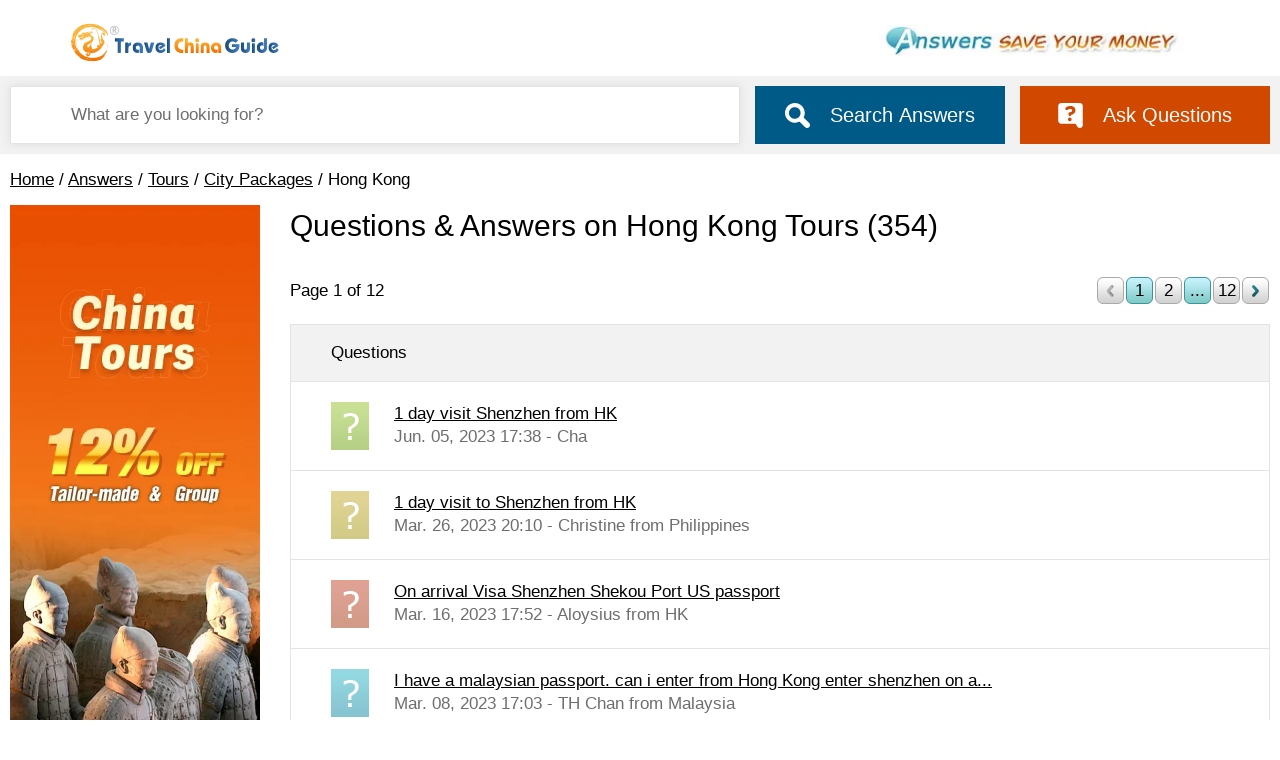

--- FILE ---
content_type: text/html; charset=UTF-8
request_url: https://answers.travelchinaguide.com/10229.htm
body_size: 4802
content:
<!DOCTYPE html>
<html>
<head>
        <title>Questions and Answers on Hong Kong Tours - TravelChinaGuide Answers</title>
    <meta name="Description" content="Having questions about Hong Kong tours? Just post your questions here to get answers and advice from others. Also, you are welcome to help others to solve problems."/>
    <meta http-equiv="Content-Type" content="text/html; charset=utf-8"/>
    <meta name="viewport" content="width=device-width, initial-scale=1.0, maximum-scale=1.0, user-scalable=no"/>

                <link rel="stylesheet" type="text/css"
              href="https://data.travelchinaguide.com/css/min/global.css,answers2024.css?v1"/>
        <link rel="stylesheet" type="text/css" href="https://data.travelchinaguide.com/css/v3/nav2022.css"/>
        <style>
                                  #header-top-link-travel{background:url("https://data.travelchinaguide.com/images/tcg/tour/2016/icon_guide.png") left center no-repeat}
            #header-top-logo {background-image:none}
            .header-top-a {position:absolute;left:0;top:0;display:block;width:309px;height:71px;background:url(https://data.travelchinaguide.com/images/logo/tcg-logo.gif) 0 0 no-repeat;}
            @media screen and (max-width:770px){
                .header-top-a {position:absolute;left:10px;top:10px;width:160px;height:30px;background:url(https://data.travelchinaguide.com/images/logo/logo_moblie.svg) 0 0 no-repeat;}
            }

            .main{
                position: relative;
            }

            @media screen and (min-width:1200px) {
                #AdTour_adv_global_top{
                    min-height: 161px;
                }
            }
            @media screen and (max-width: 900px){
                #AdTour_720X73big_answer{
                    display: none !important;
                }
            }
            @media screen and (min-width: 769px) {
                .anniversary {
                    width: 341px;
                    height: 60px;
                    background: url(https://data.travelchinaguide.com/images/tcg/answers/top_b1.jpg) no-repeat center center;
                }
            }
            @media screen and (max-width: 768px) {
                .header-top {
                    height: 48px;
                    background: url(https://data.travelchinaguide.com/images/logo/logo_moblie.svg) no-repeat 5px 9px, url(https://data.travelchinaguide.com/images/tcg/answers/top_b1.jpg) no-repeat right 16px;
                    background-size: 160px 30px, 200px 20px;
                }
                                    .hasCurency{
                        display: none !important;
                    }
                            }
            @media screen and (max-width: 360px){
                .main-best-top {
                    display: block;
                }
            }
        </style>
        <style type="text/css">
        #AdGlobal_220X430 {
            margin-bottom: 10px;
        }
    </style>
    <script type="text/javascript">document.domain = 'travelchinaguide.com';</script>
</head>
<body class="page index">

    <div class="header-cls" id="header">
        <div class="header-logo-cls"><a href="https://www.travelchinaguide.com/"></a></div>
        <div class="anniversary-cls"></div>
    </div>
    
    <div class="main-bg">
    <div class="main" style="">
                <form action="/search" onSubmit="return as.searchBarCheck();">
            <div class="search-cont flex justify-content-start align-items-center">
                <input type="text" name="q" class="query" placeholder="What are you looking for?" value="" />
                <button type="submit" class="askBTN flex justify-content-center align-items-center">
                    <img src="https://data.travelchinaguide.com/images/background/icon/icon-search.svg" />
                    <span>Search Answers</span>
                </button>
                <a class="ask flex justify-content-center align-items-center" href="#say">
                    <img src="https://data.travelchinaguide.com/images/background/icon/icon-answer.svg" />
                    Ask Questions
                </a>
            </div>
        </form>
                <div class="ask768 pageAsk">
            <div class=" flex justify-content-center align-items-center">
                <i class="icon"></i>
                <a href="#say">Ask Questions</a>
            </div>
        </div>
    </div>
</div>
    <!-- header end-->

    <div class="main">
        <div id="navBar" class="path c_path"><a href="https://www.travelchinaguide.com/">Home</a> / <a href="/">Answers</a> / <a href="/10195.htm">Tours</a> / <a href="/city-package.htm">City Packages</a> / Hong Kong</div>
        <div class="main-split flex justify-content-between">
            <div class="main-left">
                <div id="AdGlobal_220X430" class="divads leftads"></div>
                <div id="leftNavAll"><div class="l_title">Related Information</div><div class="l_nav"><ul><li><a href="https://www.travelchinaguide.com/package/hongkong/">Hong Kong Tours</a></li></ul></div><div class="clear"></div></div>

                <div class="l_title">Q &amp; A Categories</div>
                <div class="l_nav">
                    <ul>
                        <li><a href="/destinations-10000.htm">Destinations</a></li>
                        <li><a href="/visa-10103.htm">Visa &amp; Embassy</a></li>
                        <li><a href="/10195.htm">Tours</a></li>
                        <li><a href="/flights-11387.htm">Flights</a></li>
                        <li><a href="/train-11388.htm">Trains</a></li>
                        <li><a href="/weather-11277.htm">Weather</a></li>
                        <li><a href="/great-wall-11234.htm">Great Wall</a></li>
                        <li><a href="/culture-11278.htm">Culture</a></li>
                    </ul>
                </div>
                <div class="divads" id="bussearch_left"></div>

            </div>

            <div class="main-right contcont">
                <h2 class="main-title" id="pageTitle">Questions &amp; Answers on Hong Kong Tours <span>(354)</span></h2>
                                <div id="topPost"></div>
                <div id="tab2">
                                            <div class="pageMore flex justify-content-between align-items-center" id="toppagenav">
                            <div>Page 1 of 12</div>
                            <div><dl>
                                    <dd id="pageListTop"><span class="prevN"></span>  <span class="current">1</span>  <a href="10229-2.htm">2</a> <span class="current">...</span> <a href="10229-12.htm">12</a>  <a class="next" href="10229-2.htm"></a> </dd>
                                </dl>
                                <p class="clear"></p></div>
                        </div>
                                        <div class="mobile-pager"><div class="mobile-pager-info"><div class="first-page-disabled page-btn"></div><div class="prev-page-disabled page-btn"></div><div class="page-text">Page 1 of 12</div><a href="10229-2.htm" class="next-page page-btn"></a><a href="10229-12.htm" class="end-page page-btn"></a></div></div>
                                                                    <div class="answer">
                            <div class="answer-title">Questions</div>
                            <ul class="answer-ul">
                                                                        <li class="flex justify-content-start align-items-start">
                                            <div class="icon qIcon0"></div>
                                            <div class="answer-info flex-1">
                                                <a href="/question/894827.htm">1 day visit Shenzhen from HK</a>
                                                <div class="date">
                                                    Jun. 05, 2023 17:38 - Cha 
                                                </div>
                                            </div>
                                        </li>
                                                                        <li class="flex justify-content-start align-items-start">
                                            <div class="icon qIcon0"></div>
                                            <div class="answer-info flex-1">
                                                <a href="/question/890081.htm">1 day visit to Shenzhen from HK</a>
                                                <div class="date">
                                                    Mar. 26, 2023 20:10 - Christine  from Philippines 
                                                </div>
                                            </div>
                                        </li>
                                                                        <li class="flex justify-content-start align-items-start">
                                            <div class="icon qIcon0"></div>
                                            <div class="answer-info flex-1">
                                                <a href="/question/889532.htm">On arrival Visa Shenzhen Shekou Port US passport</a>
                                                <div class="date">
                                                    Mar. 16, 2023 17:52 - Aloysius  from HK 
                                                </div>
                                            </div>
                                        </li>
                                                                        <li class="flex justify-content-start align-items-start">
                                            <div class="icon qIcon0"></div>
                                            <div class="answer-info flex-1">
                                                <a href="/question/889325.htm">I have a malaysian passport. can i enter from Hong Kong enter shenzhen on a...</a>
                                                <div class="date">
                                                    Mar. 08, 2023 17:03 - TH Chan  from Malaysia 
                                                </div>
                                            </div>
                                        </li>
                                                                        <li class="flex justify-content-start align-items-start">
                                            <div class="icon qIcon0"></div>
                                            <div class="answer-info flex-1">
                                                <a href="/question/887473.htm"> Can i get visa at border?</a>
                                                <div class="date">
                                                    Feb. 01, 2023 16:53 - G Lewis  from England 
                                                </div>
                                            </div>
                                        </li>
                                                                        <li class="flex justify-content-start align-items-start">
                                            <div class="icon qIcon0"></div>
                                            <div class="answer-info flex-1">
                                                <a href="/question/854547.htm">What is zip code for Kowloon Hong Kong?</a>
                                                <div class="date">
                                                    Mar. 21, 2020 00:27 - Raigk  from Hong kong 
                                                </div>
                                            </div>
                                        </li>
                                                                        <li class="flex justify-content-start align-items-start">
                                            <div class="icon qIcon0"></div>
                                            <div class="answer-info flex-1">
                                                <a href="/question/843409.htm">Visa for Xi’an and Beijing</a>
                                                <div class="date">
                                                    Nov. 25, 2019 16:10 - Ken Braddick  from United Kingdom 
                                                </div>
                                            </div>
                                        </li>
                                                                        <li class="flex justify-content-start align-items-start">
                                            <div class="icon qIcon0"></div>
                                            <div class="answer-info flex-1">
                                                <a href="/question/838055.htm">Opening now Wine museum in Macau?</a>
                                                <div class="date">
                                                    Oct. 20, 2019 22:43 - Alexander  from Russia 
                                                </div>
                                            </div>
                                        </li>
                                                                        <li class="flex justify-content-start align-items-start">
                                            <div class="icon qIcon0"></div>
                                            <div class="answer-info flex-1">
                                                <a href="/question/836446.htm">Visa Tour from HK to Shenzen</a>
                                                <div class="date">
                                                    Oct. 10, 2019 17:27 - Monica  from Indonesia 
                                                </div>
                                            </div>
                                        </li>
                                                                        <li class="flex justify-content-start align-items-start">
                                            <div class="icon qIcon0"></div>
                                            <div class="answer-info flex-1">
                                                <a href="/question/829057.htm">Hong Kong to Hangzhou to Macau</a>
                                                <div class="date">
                                                    Aug. 22, 2019 22:53 - Ute Friedrich  from Macau 
                                                </div>
                                            </div>
                                        </li>
                                                                        <li class="flex justify-content-start align-items-start">
                                            <div class="icon qIcon0"></div>
                                            <div class="answer-info flex-1">
                                                <a href="/question/823353.htm">Thank you for your answer and another question</a>
                                                <div class="date">
                                                    Jul. 11, 2019 17:29 - Sara  from United Kingdom 
                                                </div>
                                            </div>
                                        </li>
                                                                        <li class="flex justify-content-start align-items-start">
                                            <div class="icon qIcon0"></div>
                                            <div class="answer-info flex-1">
                                                <a href="/question/819282.htm">Stay at hostels or apartment at Hong Kong?</a>
                                                <div class="date">
                                                    Jun. 13, 2019 18:11 - Falentinus  from Indonesia 
                                                </div>
                                            </div>
                                        </li>
                                                                        <li class="flex justify-content-start align-items-start">
                                            <div class="icon qIcon0"></div>
                                            <div class="answer-info flex-1">
                                                <a href="/question/814924.htm">How to get from Hong Kong Airport to MTR station Sai Ying Pun?</a>
                                                <div class="date">
                                                    May. 13, 2019 02:05 - Noor Bahnam  from Sverige 
                                                </div>
                                            </div>
                                        </li>
                                                                        <li class="flex justify-content-start align-items-start">
                                            <div class="icon qIcon0"></div>
                                            <div class="answer-info flex-1">
                                                <a href="/question/803046.htm">Tourist spot</a>
                                                <div class="date">
                                                    Apr. 24, 2019 20:35 - VANILLALOVER1 
                                                </div>
                                            </div>
                                        </li>
                                                                        <li class="flex justify-content-start align-items-start">
                                            <div class="icon qIcon0"></div>
                                            <div class="answer-info flex-1">
                                                <a href="/question/808180.htm">I am going to Australia and I will stop in Hong Kong! </a>
                                                <div class="date">
                                                    Mar. 28, 2019 23:40 - Damla  from Canada 
                                                </div>
                                            </div>
                                        </li>
                                                                        <li class="flex justify-content-start align-items-start">
                                            <div class="icon qIcon0"></div>
                                            <div class="answer-info flex-1">
                                                <a href="/question/805754.htm">what is the mode of transportation from causeway bay to hongkong disneyland...</a>
                                                <div class="date">
                                                    Mar. 11, 2019 00:39 - Maricel Bengil  from Philippines 
                                                </div>
                                            </div>
                                        </li>
                                                                        <li class="flex justify-content-start align-items-start">
                                            <div class="icon qIcon0"></div>
                                            <div class="answer-info flex-1">
                                                <a href="/question/804316.htm">WHERE DO WE GET VISA FROM HONG KONG TO SHENZEN? 1 DAY TOUR ONLY?</a>
                                                <div class="date">
                                                    Feb. 26, 2019 18:09 - evelyn pasimio  from Philippines 
                                                </div>
                                            </div>
                                        </li>
                                                                        <li class="flex justify-content-start align-items-start">
                                            <div class="icon qIcon0"></div>
                                            <div class="answer-info flex-1">
                                                <a href="/question/801848.htm">Doing a three week course in Sha Tin, food budget </a>
                                                <div class="date">
                                                    Feb. 12, 2019 18:42 - John  from America  
                                                </div>
                                            </div>
                                        </li>
                                                                        <li class="flex justify-content-start align-items-start">
                                            <div class="icon qIcon0"></div>
                                            <div class="answer-info flex-1">
                                                <a href="/question/800126.htm">What is the weather in Hong Kong on may 29 to June 2 2019?</a>
                                                <div class="date">
                                                    Jan. 27, 2019 21:54 - Jadine  from Canada 
                                                </div>
                                            </div>
                                        </li>
                                                                        <li class="flex justify-content-start align-items-start">
                                            <div class="icon qIcon0"></div>
                                            <div class="answer-info flex-1">
                                                <a href="/question/799124.htm">I will be traveling to Hong Kong in April. Spending 3 days.  </a>
                                                <div class="date">
                                                    Jan. 20, 2019 18:26 - David   from USA 
                                                </div>
                                            </div>
                                        </li>
                                                                        <li class="flex justify-content-start align-items-start">
                                            <div class="icon qIcon0"></div>
                                            <div class="answer-info flex-1">
                                                <a href="/question/796110.htm">Hongkong international airport to parklane hotel</a>
                                                <div class="date">
                                                    Jan. 03, 2019 02:08 - Didi  from Indonesia 
                                                </div>
                                            </div>
                                        </li>
                                                                        <li class="flex justify-content-start align-items-start">
                                            <div class="icon qIcon0"></div>
                                            <div class="answer-info flex-1">
                                                <a href="/question/791198.htm">Can I use Wechat or Alipay in HK?</a>
                                                <div class="date">
                                                    Nov. 19, 2018 18:07 - Winnie  from USA 
                                                </div>
                                            </div>
                                        </li>
                                                                        <li class="flex justify-content-start align-items-start">
                                            <div class="icon qIcon0"></div>
                                            <div class="answer-info flex-1">
                                                <a href="/question/786281.htm">We want to visit Hong Kong and Macau, do we need a visa?</a>
                                                <div class="date">
                                                    Oct. 15, 2018 19:25 - Alcorta  from Brazil 
                                                </div>
                                            </div>
                                        </li>
                                                                        <li class="flex justify-content-start align-items-start">
                                            <div class="icon qIcon0"></div>
                                            <div class="answer-info flex-1">
                                                <a href="/question/766481.htm">I don&#039;t have HK visa(for my country needvisa),is it possible for me to catc...</a>
                                                <div class="date">
                                                    Aug. 28, 2018 01:11 - Shafkath  from Bangladesh 
                                                </div>
                                            </div>
                                        </li>
                                                                        <li class="flex justify-content-start align-items-start">
                                            <div class="icon qIcon0"></div>
                                            <div class="answer-info flex-1">
                                                <a href="/question/759284.htm">What is the safe way and easy way to get to newton Palace hotel in kowloon ...</a>
                                                <div class="date">
                                                    Aug. 26, 2018 23:29 - Salim Hassanali  from Canada 
                                                </div>
                                            </div>
                                        </li>
                                                                        <li class="flex justify-content-start align-items-start">
                                            <div class="icon qIcon0"></div>
                                            <div class="answer-info flex-1">
                                                <a href="/question/756462.htm">I will be going Hong Kong for 4 days vacation</a>
                                                <div class="date">
                                                    Aug. 07, 2018 17:41 - Raymond  from Singapore  
                                                </div>
                                            </div>
                                        </li>
                                                                        <li class="flex justify-content-start align-items-start">
                                            <div class="icon qIcon0"></div>
                                            <div class="answer-info flex-1">
                                                <a href="/question/751019.htm">I&#039;m from Cameroon and i married with a Chineses we live in Shenzhen what do...</a>
                                                <div class="date">
                                                    Jul. 01, 2018 20:27 - Simon  from France 
                                                </div>
                                            </div>
                                        </li>
                                                                        <li class="flex justify-content-start align-items-start">
                                            <div class="icon qIcon0"></div>
                                            <div class="answer-info flex-1">
                                                <a href="/question/129389.htm">We have a question regarding the free Regal Kowloon hotel shuttle bus to/fr...</a>
                                                <div class="date">
                                                    Jun. 28, 2018 23:35 - Adrian Santos  from China 
                                                </div>
                                            </div>
                                        </li>
                                                                        <li class="flex justify-content-start align-items-start">
                                            <div class="icon qIcon0"></div>
                                            <div class="answer-info flex-1">
                                                <a href="/question/748181.htm">How do I get from Hong Kong International Airport to Oceanpark?</a>
                                                <div class="date">
                                                    Jun. 11, 2018 03:16 - Laura  from South Africa 
                                                </div>
                                            </div>
                                        </li>
                                                                        <li class="flex justify-content-start align-items-start">
                                            <div class="icon qIcon0"></div>
                                            <div class="answer-info flex-1">
                                                <a href="/question/747292.htm">How to get from T-Hotel (Chinese Institute of Culinary Training in the Pokf...</a>
                                                <div class="date">
                                                    Jun. 11, 2018 03:05 - Beth  from USA 
                                                </div>
                                            </div>
                                        </li>
                                                            </ul>
                        </div>
                                                                <div class="pageMore flex justify-content-between align-items-center" id="toppagenav2">
                            <div>Page 1 of 12</div>
                            <div>
                                <dl>
                                    <dd id="pageListTop2"><span class="prevN"></span>  <span class="current">1</span>  <a href="10229-2.htm">2</a> <span class="current">...</span> <a href="10229-12.htm">12</a>  <a class="next" href="10229-2.htm"></a> </dd>
                                </dl>
                                <p class="clear"></p></div>
                        </div>
                                        <div class="mobile-pager"><div class="mobile-pager-info"><div class="first-page-disabled page-btn"></div><div class="prev-page-disabled page-btn"></div><div class="page-text">Page 1 of 12</div><a href="10229-2.htm" class="next-page page-btn"></a><a href="10229-12.htm" class="end-page page-btn"></a></div></div>
                </div>
                <div id="AdTour_720X73_answer" class="divads rightads"></div>
                <div class="divads" id="AdTour_mobile"></div>
                
                
                

                <div class="qa-form" id="comment"
                     style="">
                    <a id="say"></a>
                    <div class="qa-form-title">Ask a Question</div>
                    <form onsubmit="return false" id="askForm" runat="server">
                        <div class="qaFormCate">
                            Categories:
                            <select name="selpage" id="selpage">
                                                            <option value="930">Hong Kong</option>
                                                        </select>
                        </div>
                        <div>Question Summary (100 characters)</div>
                        <div>
                            <input
                                type="text"
                                id="askTopic"
                                class="qa-form-input"
                                maxlength="100"
                            />
                        </div>
                        <div>Details (optional) (2,000 characters)</div>
                        <div>
                  <textarea
                      class="qa-form-content"
                      id="askContent"
                      maxlength="2000"
                  ></textarea>
                        </div>
                        <div
                            class="qa-form-nce flex justify-content-start align-items-center"
                        >
                            <div>
                                <span>Name</span>
                                <input
                                    placeholder="Your Name"
                                    type="text"
                                    name="askName"
                                    id="askName"
                                />
                            </div>
                            <div>
                                <span>Country</span>
                                <input
                                    placeholder="Country"
                                    type="text"
                                    name="askCountry"
                                    id="askCountry"
                                />
                            </div>
                            <div>
                                <span>Email</span>
                                <input
                                    placeholder="Your Email Address"
                                    type="text"
                                    name="askEmail"
                                    id="askEmail"
                                />
                            </div>
                        </div>
                        <div class="qa-form-ctrl">
                            <input
                                type="button"
                                id="qaFormSubmit"
                                class="btn-qa-submit2"
                                value="Submit Your Question"
                            />
                        </div>
                    </form>
                </div>
                <br>
            </div>
        </div>
    </div>

    <a name="say"></a>
    <!-- footer-->
    <div id="footer" style="margin-top:0">
        <div class="footer-link">
            <span><a href="/contact-us.htm">About Us & Contact Us</a></span>
        </div>
        <div class="footer-info">
            <div>Copyright © 1998-2026 All rights reserved.</div>
        </div>
    </div>
    <!-- footer end-->
</body>
</html>
<!-- Google tag (gtag.js) -->
<script async src="https://www.googletagmanager.com/gtag/js?id=G-1WDPMFE3GG"></script>
<script>
    window.dataLayer = window.dataLayer || [];

    function gtag() {
        dataLayer.push(arguments);
    }

    gtag('js', new Date());

    gtag('config', 'G-1WDPMFE3GG');
</script>
<script type="text/javascript">
    /**/
    //
    var element = document.createElement("script");
    element.type = 'text/javascript';
    element.async = false;
        element.src = "https://data.travelchinaguide.com/js/min/jquery183.min.js,global2018.js,answers2024.js?v1";
    document.body.appendChild(element);
</script>

    <script type="text/javascript">
        function pageInit() {
            $('.ask').click(function () {
                $(window).scrollTop($('#footer').offset().top + 200);
            });
        }
    </script>


--- FILE ---
content_type: text/html; charset=utf-8
request_url: https://data.travelchinaguide.com/iframe/self/ad_template/tour_ad_left_global_2022.html
body_size: 1870
content:
<!DOCTYPE html PUBLIC "-//W3C//DTD XHTML 1.0 Transitional//EN" "http://www.w3.org/TR/xhtml1/DTD/xhtml1-transitional.dtd">
<html xmlns="http://www.w3.org/1999/xhtml">
<style type="text/css">
body {padding:0;margin:0}
#AdGlobal_220X430 {height:604px;}
#tour_ad_c{  width: 250px; height: 600px;}

	
@media screen and (max-width: 275px){
	/*#tour_ad {margin: 0 auto; display:block;}
	#tour_ad_c {margin: 10px auto 0px; display:block;}*/
	
	#tour_ad {margin: 10px auto 0px; display:block;}
	#tour_ad_c {margin: 0px auto 0px; display:block;}	
	
	#tour_ad img,#tour_ad_c img {border-width:0px;}	
	
	.scrollPic_indicator {;position:relative;text-align:left}
	.scrollPic_indicator ol {position:absolute;right:10px;bottom:10px;z-index:999; display:none;}
	.scrollPic_indicator ol li {float:left;list-style:none}
	.scrollPic_indicator ol li a { margin-right: 10px;width: 10px;height: 10px;background: #ccc;display: block;border-radius: 20px;text-indent:-9999px;}
	.scrollPic_indicator ol li a:hover,.scrollPic_indicator ol .current * {background:#d66e12 !important;cursor:pointer} 
}
@media screen and (max-width: 220px){
    #tour_ad_c{  width: 250px; height: 528px !important;}
}
</style>
<head>
<script type="text/javascript" src="https://data.travelchinaguide.com/js/common/jquery.min.js"></script>
<script type="text/javascript" >
var goto=function(o,t){
	$.getJSON('https://www.travelchinaguide.com/inc/qa/searchStat/ajaxHandler.ashx?callback=?',{searchType:'adv_tour_001_'+t,key: ''},function(data){});
};


function scrollPic(){ 
		
		this.index=0;
		this.count=0;
		
		this.main=null;
		this.width=0;
		this.height=0;
		this.isScroll=true;
		
		this.init=function(opt){
			this.width=opt.width;
			this.main=typeof opt.selector=='string'?$(opt.selector):opt.selector;
			this.count=this.main.find('span').size();
			
			this.main.css({'width':opt.width+'px'});
			
			if(typeof opt.autoHeight!='undefined'){
				
				var r=opt.autoHeightRadio;
				var w=$(window).width(); 
				this.main.css({'height':w/r+'px'});
				 
				
			}else{
				this.main.css({'height':opt.height+'px'});
			}
			
			
			
			this.main.find('span').css({'z-index':0,'position':'absolute'});
			this.main.find('span').eq(0).css({'z-index':1});
			
			if(opt.hoverStop){
				this.main.hover(function(){_this.isScroll=false;},function(){_this.isScroll=true;});
			}
			var t='';
			for(var i=0;i<this.count;i++){
				t+='<li idx="'+i+'" class="'+(i==0?'current':'')+'"><a></a></li>';
			}
			
			if(opt.indicator){
			this.main.append('<ol class="scrollPic_indicator">'+t+'</ol>'); 
			}
			$('.scrollPic_indicator li',this.main).click(function(){
				_this.index=$(this).attr('idx');
				$('.scrollPic_indicator li',_this.main).removeClass('current');	
				$('.scrollPic_indicator li',_this.main).eq(_this.index).addClass('current');
				_this.play(_this.index);
			});
			
			var _this=this;
			
		
			setInterval(function(){
				if(_this.isScroll){
					_this.index++;
					if(_this.index>_this.count-1)_this.index=0;
					_this.play(_this.index);	
				}
			},opt.time); 
			
			
		};
		
		this.play=function(idx){
			var _this=this;
			
			this.main.find('.scrollPic-content span').css({'z-index':0});
			this.main.find('.scrollPic-content span').eq(this.index).css({'z-index':1});
			
			var indi=this.main.find('ol li');
				indi.removeClass('current');	
				indi.eq(_this.index).addClass('current');
			
		};
		
	}

$(function(){  
	var dw=$(window).width();
	var ImgPath="https://data.travelchinaguide.com/images/tcg/adv/";

	var ImgSrcLeft="adv-global-1-220-800.jpg";
	var ImgSrcRight="adv-global-1.jpg";
	
	var ImgSrcLeft2="adv-global-2-220-800.jpg";
	var ImgSrcRight2="adv-global-2.jpg";
	
	var ImgSrcRight_c="adv-left.jpg";
	var ImgSrcRight_c2="adv-china.jpg";	
	
	

	ImgSrcLeft=ImgPath+ImgSrcLeft;
	ImgSrcRight=ImgPath+ImgSrcRight;
	
	ImgSrcLeft2=ImgPath+ImgSrcLeft2;
	ImgSrcRight2=ImgPath+ImgSrcRight2;
	
	ImgSrcRight_c=ImgPath+ImgSrcRight_c;
	ImgSrcRight_c2=ImgPath+ImgSrcRight_c2;	
	
 	if($('#tour_ad').size()>0){
		var ImgSrc="";
		var ImgSrc2="";
		var ad_width=0;
		if(dw<=275)
		{
			ImgSrc=ImgSrcRight;
			ImgSrc2=ImgSrcRight2;
			ad_width=250;	
		} 
		if(dw<=220)
		{
			ImgSrc=ImgSrcLeft;
			ImgSrc2=ImgSrcLeft2;
			ad_width=220;	
		}
		
		var con='<div class="scrollPic-content">';
		con=con+'<span><a href="https://www.agatetravel.com/" onClick="goto(\'\',\'group\');" target="_blank" rel="nofollow" class="agate"><img alt="Global Tours" width="'+ ad_width +'" height="100%" src="'+ImgSrc+'" /></a></span>';
		con=con+'<span><a href="https://www.agatetravel.com/" onClick="goto(\'\',\'group\');" target="_blank" rel="nofollow" class="agate"><img alt="Global Tours" width="'+ ad_width +'" height="100%" src="'+ImgSrc2+'" /></a></span>';		
		con=con+'</div>';
		$('#tour_ad').append(con);
		
		
		new scrollPic().init({selector:'#tour_ad',time:2000,width:ad_width,height:600,hoverStop:true,indicator:true});

	}
	
	
 	if($('#tour_ad_c').size()>0){
		var ImgSrc="";
		var ImgSrc2="";
		var ad_width=0;
		var ad_height=0;        
		if(dw<=275)
		{
			ImgSrc=ImgSrcRight_c;
			ImgSrc2=ImgSrcRight_c2;
			ad_width=250;
            ad_height=600; 
		} 
		if(dw<=220)
		{
			ImgSrc=ImgSrcRight_c;
			ImgSrc2=ImgSrcRight_c2;
			ad_width=220;
            ad_height=528;
		}
		
		var con='<div class="scrollPic-content">';
		con=con+'<span><a href="https://www.travelchinaguide.com/tour/default.htm" onClick="goto(\'\',\'tours\');" target="_blank" rel="nofollow" class="agate"><img alt="China tours" width="'+ ad_width +'" height="100%" src="'+ImgSrc+'" /></a></span>';
		con=con+'<span><a href="https://www.travelchinaguide.com/group/" onClick="goto(\'\',\'tourssg\');" target="_blank" rel="nofollow" class="agate"><img alt="China Small Groups" width="'+ ad_width +'" height="100%" src="'+ImgSrc2+'" /></a></span>';		
		con=con+'</div>';
		$('#tour_ad_c').append(con);
		
		new scrollPic().init({selector:'#tour_ad_c',time:2000,width:ad_width,height:ad_height,hoverStop:true,indicator:true});

	}
	
});
</script>
</head>
<body>
	<div>
    <div id="tour_ad_c" class="scrollPic scrollPic_indicator"></div>
    <!--<div id="tour_ad" class="scrollPic scrollPic_indicator"></div>-->
    
    <!--<div id="tour_ad_c">
    	<a href="https://www.travelchinaguide.com/tour/default.htm" onClick="goto('','tours');" target="_blank" rel="nofollow" class="agate">
        <img alt="China Tours" src="https://data.travelchinaguide.com/images/tcg/adv/adv-china.jpg" width="100%" /></a>
    </div>-->
    <div class="clear"></div>
    </div>
</body>
</html>

--- FILE ---
content_type: text/css;charset=UTF-8
request_url: https://data.travelchinaguide.com/css/min/tcglogin.css
body_size: 1413
content:
@charset "utf-8";.topLoginBox{position:relative;height:25px;line-height:25px;padding-left:30px;margin-right:10px;color:#000;display:inline-block;background:url(https://data.travelchinaguide.com/images/tcg/tour/2016/icon_user.png) left center no-repeat}.topLoginBox a{color:#000!important;text-decoration:none;margin:0!important;padding:0!important;height:auto}.topLoginBox a:hover{text-decoration:underline}.topLoginBox a.btnCin,.topLoginBox a.btnCout{color:#d75b00!important}.mLoginBar{position:fixed;width:100%;background:#ddd;height:36px;line-height:36px;text-align:center;z-index:997}.mLoginBar+.header-top-2019{margin-top:36px}a.usershow{display:inline-block}a.usershow.guest{color:#d75b00!important}#dUserMenu{position:absolute;display:none;z-index:999999;top:20px;left:0;width:190px;padding-top:10px;box-sizing:border-box;background:#fff}.dumenuBox{position:relative;padding:0 20px;border:1px solid #ddd;box-shadow:3px 3px 5px #666}.dumenuBox li{list-style:none;margin:10px 0}.dumenuBox a{display:block;text-align:left;font-size:14px}.dumenuBox a:hover{color:#d57b00!important;text-decoration:none}.triangle-top{position:absolute;top:-20px;left:45%}.triangle-top:before,.triangle-top:after{position:absolute;content:'';border-top:10px #fff0 dashed;border-left:10px #fff0 dashed;border-right:10px #fff0 dashed;border-bottom:10px #fff solid}.triangle-top:before{border-bottom:10px #ddd solid}.triangle-top:after{top:1px;border-bottom:10px #fff solid}.mUserbarBox{display:none;height:40px;line-height:40px}.mUserbar{position:fixed;width:100%;z-index:999;background:#f2f2f2;text-align:center}.mUserName{display:inline-block;height:40px;line-height:40px;padding-right:30px;background:url(https://data.travelchinaguide.com/images/background/arrow/arrow.png) no-repeat right center}.mUserName.guest{color:#d75b00;background:none;padding:0}.mUserIcon{display:inline-block;height:40px;width:20px;margin-right:10px;background:url(https://data.travelchinaguide.com/images/tcg/tour/2016/icon_user.png) no-repeat center center}.mUserMenu{position:fixed;z-index:999;display:none;top:40px;right:0;padding:0 5px 5px;background:#fdfdfd;width:220px;box-sizing:border-box;text-align:left}.mUserMenu li{background:#f5f5f5;border:1px solid #e8e8e8;margin:8px 0 0}.mUserMenu li a{display:block;padding:12px 10px 12px 20px;text-decoration:none;line-height:normal}.mUserMenu li.accProfile{margin:0;background:#fff;border-top:none}.mUserMenu li.accProfile a{background:url(https://data.travelchinaguide.com/images/tcg/member/icon_user_gray.png) no-repeat left center;margin-left:10px;padding-left:40px}.mUserMenu li.accProfile a:hover{background-image:url(https://data.travelchinaguide.com/images/tcg/member/icon_user_orange.png)}.mUserMenu li.accPwd{margin:0;background:#fff;border-top:none}.mUserMenu li.accPwd a{background:url(https://data.travelchinaguide.com/images/tcg/member/icon_pw_gray.png) no-repeat left center;margin-left:10px;padding-left:40px}.mUserMenu li.accPwd a:hover{background-image:url(https://data.travelchinaguide.com/images/tcg/member/icon_pw_orange.png)}.mUserMenu li.acc a{background:url(https://data.travelchinaguide.com/images/background/arrow/arrow.png) no-repeat 190px center;cursor:default}.mUserMenu li.acc.current a{background-image:url(https://data.travelchinaguide.com/images/background/arrow/arrow-white-down-s.gif)}.mUserMenu li.accLout{text-align:right}.mUserMenu li.accLout a{color:#d75b00}.header-top-2019-right a.mUserbarBoxIcon{display:inline-block;width:25px;height:25px;margin:0 20px 0 0;background:url(https://data.travelchinaguide.com/images/background/icon/icon_user.svg) no-repeat center center}.header-top-2019-right a.mUserbarBoxIcon.loginm{background:url(https://data.travelchinaguide.com/images/background/icon/icon_user_login.svg) no-repeat center center}@media screen and (max-width:770px){.mUserbarBox{display:block}}@media screen and (max-width:360px){.header-top-2019-right a.mUserbarBoxIcon{display:none}}.tal{text-align:left!important}.popCustomer{position:fixed;width:100%;max-width:450px;box-sizing:border-box;padding:15px 10px;z-index:9999}.popCustomer .close{position:absolute;top:0;right:0;width:50px;height:49px;background:url(https://data.travelchinaguide.com/images/tcg/china-trains/book/icon-close01.png) no-repeat;cursor:pointer}.popForm{background:#fff;padding:20px}.popForm input{border:1px solid #d0d0d0;width:100%;height:36px;line-height:36px;text-indent:10px;box-sizing:border-box}.popForm input.alert{border-color:red}.popForm input[name=n].img{background:url(images/temail.jpg) no-repeat left center}.popForm input[name=p].img{background:url(images/tpwd.jpg) no-repeat left center}.popForm input[name=p1].img{background:url(images/tpwd1.jpg) no-repeat left center}.popForm input[name=p2].img{background:url(images/tpwd2.jpg) no-repeat left center}.popForm input[name=c].img{background:url(images/tvcode.jpg) no-repeat left center}.popForm .tabChgpwd input[name=p].img{background:url(images/tpwdo.jpg) no-repeat 10px center}.popForm .tabChgpwd input[name=p1].img{background:url(images/tpwdn.jpg) no-repeat 10px center}.popForm .tabChgpwd input[name=p2].img{background:url(images/tpwdc.jpg) no-repeat 10px center}.popForm a{text-decoration:underline;color:#000}.popForm .popTitle{text-align:center;height:48px;line-height:48px;font-size:20px}.popForm .flrow{padding:6px 0;text-align:center}.popForm .flrow.info{text-align:left;font-size:16px;line-height:175%}.popForm .flrow.alertMsg{display:none;color:red}.popForm .flrow .septline{margin:5px 0}.popForm .popBtn{height:40px;line-height:40px;border-radius:10px;border:1px solid #be6217;text-align:center;color:#fff;font-size:18px;cursor:pointer;background:url(https://data.travelchinaguide.com/images/tcg/member/bg-btn-orange.jpg)}.popForm .popBtn.gray{border-color:#000;background:url(https://data.travelchinaguide.com/images/tcg/member/bg-btn-gray.jpg);margin-top:10px}.popForm .tabCLogin{display:block}.popForm .tabCSignup{display:none}.popForm .tabCVerify{display:none}.popForm .tabCFindpwd{display:none}.popForm .tabCInfo{display:none}#remail{display:inline-block;color:#d75b00;font-weight:700}.vcrow input{width:60%}.vcrow #btnReSend{width:39%;margin-left:1%;color:#fff;background:#c25d19;border:none}.vcrow #btnReSend.disabled{color:#666;text-shadow:1px 1px #fff;background:#ddd}